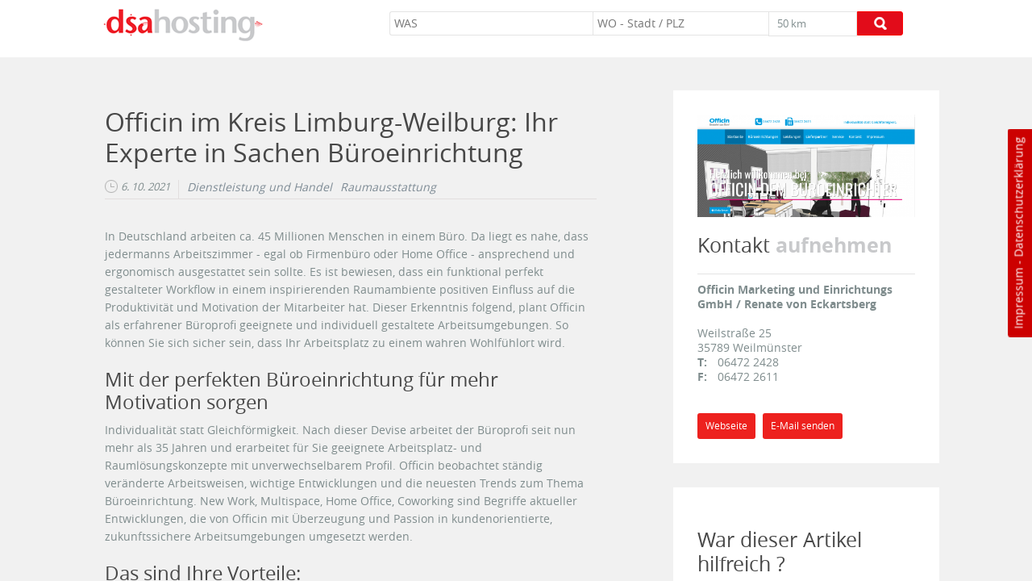

--- FILE ---
content_type: text/html
request_url: http://officin-bueroeinrichtung.com/
body_size: 296
content:
<!DOCTYPE html>
	<html lang="de">
		<head><meta charset="UTF-8" />
			<title>Officin im Kreis Limburg-Weilburg: Ihr Experte in Sachen B�roeinrichtung</title>
				<style type="text/css">*{margin:0;padding:0;}iframe{width:100%;height:100%;border:0;position:absolute;}</style>
				</head>
			<body>
		<iframe src="https://www.dsa-hosting.de/officin-bueroeinrichtung"></iframe>
	</body>
</html>


--- FILE ---
content_type: text/html; charset=utf-8
request_url: https://www.dsa-hosting.de/officin-bueroeinrichtung
body_size: 9363
content:
<!DOCTYPE html>
<html lang="de">
<head>
<title>Mit Officin für eine bessere Büroraumgestaltung</title>
<meta name="viewport" content="width=device-width, initial-scale=1.0, maximum-scale=1.0, user-scalable=no"/>
    <script src="https://www.dsa-business.de/sites/all/themes/dsa/js/jquery-1.10.2.min.js"></script>


    <!-- Matomo -->
    <script type="text/javascript">
        var _paq = _paq || [];
        /* tracker methods like "setCustomDimension" should be called before "trackPageView" */
        _paq.push(['trackPageView']);
        _paq.push(['enableLinkTracking']);
        (function() {
            var u="//dsa-analytics.de/";
            _paq.push(['setTrackerUrl', u+'piwik.php']);

            _paq.push(['setSiteId', '6']);

            var d=document, g=d.createElement('script'), s=d.getElementsByTagName('script')[0];
            g.type='text/javascript'; g.async=true; g.defer=true; g.src=u+'piwik.js'; s.parentNode.insertBefore(g,s);
        })();
    </script>
    <!-- End Matomo Code -->

    <meta http-equiv="Content-Type" content="text/html; charset=utf-8" />
<link rel="amphtml" href="https://www.dsa-hosting.de/officin-bueroeinrichtung?amp" />
<link rel="shortcut icon" href="https://www.dsa-hosting.de/sites/all/favicon.gif" type="image/gif" />
<meta name="description" content="Ihre Vorteile bei Officin: ► Breites Produktportfolio ► Arbeitsplatz- und Raumplanung ► After Sales Service" />
<meta name="keywords" content="Officin, Büroraum, Büro, Raumgestaltung, Büroeinrichtung, Office, Büroraumgestaltung" />
<meta name="generator" content="Drupal 7 (https://www.drupal.org)" />
<link rel="canonical" href="https://www.dsa-hosting.de/officin-bueroeinrichtung" />
<link rel="shortlink" href="https://www.dsa-hosting.de/node/4579" />
<link type="text/css" rel="stylesheet" href="https://www.dsa-hosting.de/sites/www.dsa-hosting.de/files/css/css_xE-rWrJf-fncB6ztZfd2huxqgxu4WO-qwma6Xer30m4.css" media="all" />
<link type="text/css" rel="stylesheet" href="https://www.dsa-hosting.de/sites/www.dsa-hosting.de/files/css/css_TsVRTbLFUpEZAfw-_bWPJu840QT523CPjUVJ5MRWfyk.css" media="all" />
<link type="text/css" rel="stylesheet" href="https://www.dsa-hosting.de/sites/www.dsa-hosting.de/files/css/css_-R2geejc_bIn2gEKJJ0WaFmJffB_jzOWTxquPW3FAqw.css" media="all" />
<link type="text/css" rel="stylesheet" href="https://www.dsa-hosting.de/sites/www.dsa-hosting.de/files/css/css_gheeuE5BuladyHTzcsUTD_adrQTXdVpq9FGqgypNDZk.css" media="all" />
<link rel="stylesheet" href="https://www.dsa-business.de/sites/all/themes/dsa/css/bootstrap.min.css">
<link rel="stylesheet" href="https://www.dsa-business.de/sites/all/themes/dsa/css/main-compress.css">


<!--[if lt IE 9]>
<script type="text/javascript">
    document.createElement("header");
    document.createElement("footer");
    document.createElement("nav");
    document.createElement("section");
    document.createElement("aside");
    document.createElement("article");
</script>
<![endif]-->
</head>
<body class="html not-front not-logged-in no-sidebars page-node page-node- page-node-4579 node-type-test-ink" >
<div id="skip-link">
    <a href="#main-content" class="element-invisible element-focusable">Direkt zum Inhalt</a>
</div>

<div class="navbar navbar-inverse navbar-fixed-top" role="navigation">
    <div class="container">
        <div class="navbar-header">
            <button type="button" class="navbar-toggle" data-toggle="collapse" data-target="#umkreis_wrapp">
                <span class="sr-only">Toggle navigation</span>
                <span class="icon-bar"></span>
                <span class="icon-bar"></span>
                <span class="icon-bar"></span>
            </button>
              <div class="region region-logo">
    <div id="block-block-3" class="block block-block">

    
  <div class="content">
    <p><a class="brand" href="/" title="dsa hosting - Startseite"><img alt="dsa-hosting - Ihre Domain mit Mehrwert. " src="https://www.dsa-group.de/sites/all/themes/dsa/images/dsa_hosting.png" title="dsa hosting - Mehrwert und mehr Erfolg auf ganzer Linie" /></a></p>
  </div>
</div>
  </div>
        </div>
        <div id="umkreis_wrapp" class="navbar-collapse collapse">
              <div class="region region-searchbar">
    <div id="block-views-exp-umkreissuche-page" class="block block-views">

    
  <div class="content">
    <form action="/umkreissuche" method="get" id="views-exposed-form-umkreissuche-page" accept-charset="UTF-8"><div><div class="views-exposed-form">
  <div class="views-exposed-widgets clearfix">
          <div id="edit-keys-wrapper" class="views-exposed-widget views-widget-filter-keys">
                        <div class="views-widget">
          <div class="form-item form-type-textfield form-item-keys">
  <input placeholder="WAS" type="text" id="edit-keys" name="keys" value="" size="60" maxlength="128" class="form-text form-autocomplete" /><input type="hidden" id="edit-keys-autocomplete" value="https://www.dsa-hosting.de/index.php?q=mysearchOld/branchen" disabled="disabled" class="autocomplete" />
</div>
        </div>
              </div>
          <div id="edit-distance-wrapper" class="views-exposed-widget views-widget-filter-distance">
                        <div class="views-widget">
          <div class="form-item form-type-textfield form-item-distance-postal-code">
  <input placeholder="WO - Stadt / PLZ" type="text" id="edit-distance-postal-code" name="distance[postal_code]" value="" size="60" maxlength="128" class="form-text" />
</div>
<div class="form-item form-type-select form-item-distance-search-distance">
  <select id="edit-distance-search-distance" name="distance[search_distance]" class="form-select"><option value="5">5 km</option><option value="10">10 km</option><option value="20">20 km</option><option value="50" selected="selected">50 km</option><option value="100">100 km</option><option value="200">200 km</option></select>
</div>
<input type="hidden" name="distance[search_units]" value="km" />
        </div>
              </div>
                    <div class="views-exposed-widget views-submit-button">
      <input type="submit" id="edit-submit--2" name="op" value="LOS" class="form-submit" />    </div>
      </div>
</div>
</div></form>  </div>
</div>
  </div>
        </div>
        <!--/.navbar-collapse -->
    </div>
</div>
 <div id="ds-link"><a href="/impressum" style="color:white;">Impressum</a> - <a href="/datenschutzerklaerung" style="color:white;">Datenschutzerklärung</a></div>
<div class="page-wrapper">

    <section class="bg_toparea">

            
    </section>
     <!-- <iframe src="https://www.dsa-krisenkompass.com/456asd489fasf16as/" style="width: 100%; height: 90px; border: none;"></iframe>-->
    

    <!-- logos -->
        <div class="container">
                            </div>

    <!-- article_wrapp -->
    <section style="position:relative;" class="article_wrapp">
                                  <div class="region region-content">
    <div id="block-system-main" class="block block-system">

    
  <div class="content">
            <div class="container">
        <div id="row_wrapp" class="row plans box_row">
            <article class="col-md-8 full_node">
                <h1>Officin im Kreis Limburg-Weilburg: Ihr Experte in Sachen Büroeinrichtung</h1>
                <span class="date hidden-xs">6. 10. 2021</span>
                <div hidden-xs class="term_wrapp">
                <div class="field field-name-field-kategorie field-type-taxonomy-term-reference field-label-hidden"><div class="field-items"><div class="field-item even"><a href="/dienstleistungen-handel" typeof="skos:Concept" property="rdfs:label skos:prefLabel" datatype="">Dienstleistung und Handel</a></div></div></div><div class="field field-name-field-unterkategorie field-type-taxonomy-term-reference field-label-hidden"><div class="field-items"><div class="field-item even"><a href="/Raumausstattung" typeof="skos:Concept" property="rdfs:label skos:prefLabel" datatype="">Raumausstattung</a></div></div></div>                </div>

                <!-- INDEX BOX -->

                
                <!-- ENDE INDEX BOX -->

                <div class="clear"></div>

                <div class="field field-name-field-body field-type-text-with-summary field-label-hidden"><div class="field-items"><div class="field-item even"><p>In Deutschland arbeiten ca. 45 Millionen Menschen in einem Büro. Da liegt es nahe, dass jedermanns Arbeitszimmer - egal ob Firmenbüro oder Home Office - ansprechend und ergonomisch ausgestattet sein sollte. Es ist bewiesen, dass ein funktional perfekt gestalteter Workflow in einem inspirierenden Raumambiente positiven Einfluss auf die Produktivität und Motivation der Mitarbeiter hat. Dieser Erkenntnis folgend, plant Officin als erfahrener Büroprofi geeignete und individuell gestaltete Arbeitsumgebungen. So können Sie sich sicher sein, dass Ihr Arbeitsplatz zu einem wahren Wohlfühlort wird.</p>
<h2>Mit der perfekten Büroeinrichtung für mehr Motivation sorgen</h2>
<p>Individualität statt Gleichförmigkeit. Nach dieser Devise arbeitet der Büroprofi seit nun mehr als 35 Jahren und erarbeitet für Sie geeignete Arbeitsplatz- und Raumlösungskonzepte mit unverwechselbarem Profil. Officin beobachtet ständig veränderte Arbeitsweisen, wichtige Entwicklungen und die neuesten Trends zum Thema Büroeinrichtung. New Work, Multispace, Home Office, Coworking sind Begriffe aktueller Entwicklungen, die von Officin mit Überzeugung und Passion in kundenorientierte, zukunftssichere Arbeitsumgebungen umgesetzt werden.  </p>
<h2>Das sind Ihre Vorteile:</h2>
<p> </p>
<ul>
<li>Vielseitiges, ideenreiches Produktportfolio</li>
<li>Workflow-Analysen</li>
<li>Arbeitsplatz- und Raumplanung</li>
<li>Professionelle Umsetzung bis ins Detail</li>
<li>After Sales Service<br /> </li>
</ul>
</div></div></div>  <div class="location-locations-display">
    <h3 class="location-locations-header">Standort</h3>

    <div class="location-locations-wrapper">
              <div class="location vcard" itemscope itemtype="http://schema.org/PostalAddress">
  <div class="adr">
                                                              </div>
  </div>
          </div>
  </div>
                <!-- Comments  -->
                <div class="modal fade" id="myModal" tabindex="-1" role="dialog" aria-labelledby="myModalLabel" aria-hidden="true">
                    <div class="modal-dialog modal-lg">
                        <div class="modal-content">
                            <div class="modal-header">
                                <button type="button" class="close" data-dismiss="modal"
                                        aria-hidden="true">&times;</button>
                                <h4 class="modal-title" id="myModalLabel">Rezensionen & <strong>Kommentare</strong></h4>
                            </div>
                            <div class="modal-body">
                                <div id="comments" class="comment-wrapper">
  
  
       <h2>Teilen Sie Ihre <strong>Erfahrungen</strong></h2>
    <form class="comment-form" action="/comment/reply/4579" method="post" id="comment-form" accept-charset="UTF-8"><div><div class="form-item form-type-textfield form-item-name">
  <label for="edit-name">Ihr Name </label>
 <input type="text" id="edit-name" name="name" value="" size="30" maxlength="60" class="form-text" />
</div>
<div class="form-item form-type-textfield form-item-subject">
  <label for="edit-subject">Betreff </label>
 <input type="text" id="edit-subject" name="subject" value="" size="60" maxlength="64" class="form-text" />
</div>
<div class="field-type-text-long field-name-comment-body field-widget-text-textarea form-wrapper" id="edit-comment-body"><div id="comment-body-add-more-wrapper"><div class="text-format-wrapper"><div class="form-item form-type-textarea form-item-comment-body-und-0-value">
  <label for="edit-comment-body-und-0-value">Comment <span class="form-required" title="Diese Angabe wird benötigt.">*</span></label>
 <div class="form-textarea-wrapper resizable"><textarea class="text-full wysiwyg form-textarea required" id="edit-comment-body-und-0-value" name="comment_body[und][0][value]" cols="60" rows="5"></textarea></div>
</div>
<fieldset class="filter-wrapper form-wrapper" id="edit-comment-body-und-0-format"><div class="fieldset-wrapper"><div class="filter-help form-wrapper" id="edit-comment-body-und-0-format-help"><p><a href="/filter/tips" target="_blank">Weitere Informationen über Textformate</a></p></div><div class="filter-guidelines form-wrapper" id="edit-comment-body-und-0-format-guidelines"><div class="filter-guidelines-item filter-guidelines-plain_text"><h3>Plain text</h3><ul class="tips"><li>Keine HTML-Tags erlaubt.</li><li>Internet- und E-Mail-Adressen werden automatisch umgewandelt.</li><li>HTML - Zeilenumbrüche und Absätze werden automatisch erzeugt.</li></ul></div></div></div></fieldset>
</div>
</div></div><input type="hidden" name="form_build_id" value="form-AeT7lp3BeMHBPmjmVSzJd_6r6imVfYTGQlwOwL3yDhw" />
<input type="hidden" name="form_id" value="comment_node_test_ink_form" />
<fieldset class="captcha form-wrapper"><legend><span class="fieldset-legend">Sicherheitsfrage</span></legend><div class="fieldset-wrapper"><div class="fieldset-description">Schreiben Sie den dargestellten Text im Bild (captcha) unten in das Feld.</div><input type="hidden" name="captcha_sid" value="39315763" />
<input type="hidden" name="captcha_token" value="bff22a45eb207996059d2a323894440a" />
<div class="form-item form-type-textfield form-item-captcha-response">
  <label for="edit-captcha-response">Math question <span class="form-required" title="Diese Angabe wird benötigt.">*</span></label>
 <span class="field-prefix">3 + 0 = </span> <input type="text" id="edit-captcha-response" name="captcha_response" value="" size="4" maxlength="2" class="form-text required" />
<div class="description">Solve this simple math problem and enter the result. E.g. for 1+3, enter 4.</div>
</div>
</div></fieldset>
<div class="form-actions form-wrapper" id="edit-actions"><input type="submit" id="edit-submit" name="op" value="Speichern" class="form-submit" /></div></div></form>  </div><br /><br />
                            </div>
                            <div class="modal-footer">
                                <button type="button" class="btn btn-default" data-dismiss="modal">Schließen</button>
                            </div>
                        </div>
                    </div>
                </div>
                
                
                
                <a href="javascript:;" type="button" class="popup btn btn-default" data-container="body" data-toggle="popover" data-placement="right" title="Impressum" data-content="<strong>Verantwortlicher: Gemäß §55 RStV</strong><br /><br /><p>Officin Marketing und Einrichtungs GmbH<br />Geschäftsführerin::&nbsp;Renate von Eckartsberg<br />Weilstr. 25<br />35789 Weilmünster</p><p>Telefon:&nbsp;06472 2428<br />Telefax:&nbsp;06472 2611<br />E-Mail:&nbsp;eckartsberg@officin.org</p><p>Vertretungs&shy;berechtigter:<br />Renate&nbsp;von Eckartsberg</p><p>Umsatzsteuer&shy;identifikations&shy;nummer:<br />DE112625316</p><p>zuständige Aufsichtsbehörde:<br />Amtsgericht Limburg</p><p>Handels&shy;registernummer:<br />Amtsgericht Limburg</p><p>Handels&shy;register:<br />Amtsgericht Limburg</p><p>Registernummer:<br />HRB 3101</p><p>Zuständige Behörde:<br />Amtsgericht Limburg</p><p>Officin Marketing und Einrichtungs GmbH in Weilmünster</p>">Impressum</a>            </article>

            <section class="col-md-4">
                <div style=" margin-top:0;" class="sidebar_inner">
                    <!--Header IMG-->
                                            
                                            <a target="_blank" title="Webseite besuchen" href="http://www.officin-bueroeinrichtung.de/"><img itemprop="image" title="Webseite von: Officin im Kreis Limburg-Weilburg: Ihr Experte in Sachen Büroeinrichtung" alt="Officin im Kreis Limburg-Weilburg: Ihr Experte in Sachen Büroeinrichtung in Weilmünster" src="https://www.dsa-hosting.de/sites/www.dsa-hosting.de/files/styles/large/public/kopfbereich/broeinrichtung-officin.png?itok=4mLnnP5K"></a>
                                            
                    <!--Header IMG-->


                    <!--Sale Deal-->
                                        <!--end-->


                    <h2>Kontakt <strong>aufnehmen</strong></h2>




                    <!--LOCATION ADRESS #1-->
                    <strong itemprop="name">Officin Marketing und Einrichtungs GmbH / Renate von Eckartsberg</strong><br /><br /><div itemprop="address" itemscope itemtype="http://schema.org/PostalAddress"><span itemprop="streetAddress">Weilstraße 25</span><br /><span itemprop="postalCode">35789</span> <span itemprop="addressRegion">Weilmünster</span><br /></div><span class="con_span">T:</span><span itemprop="telephone"> <a class="phone" href="tel:06472 2428">06472 2428</a></span><br /><span class="con_span">F:</span>06472 2611<br /><br /><br />
                    <!--LOCATION ADRESS #2-->
                    


                    <a class="btn btn-danger btn-sm tip" title="www.officin-bueroeinrichtung.de/" data-toggle="tooltip" data-placement="bottom" target="_blank" href="http://www.officin-bueroeinrichtung.de/">Webseite</a>
                    <a itemprop="email" class="btn btn-danger btn-sm tip" title="eckartsberg@officin.org" data-toggle="tooltip" data-placement="bottom" href="mailto:eckartsberg@officin.org">E-Mail senden</a>                    <div class="clear"></div>
                </div>
            </section>

           <!--<aside class="col-md-4">
                <div class="sidebar_inner">
                    <div style="width:100%; color:#dff0d8" class="christmas">
                        <p style="position:absolute: top:0; left:0;">
                        <a href="http://www.impuls-magazin.de/xmas-2017/" target="_blank">
							<img src="https://www.dsa-sale.de/sites/all/themes/dsa/images/impuls-banner-2017.jpg" alt="Impuls Magazin - Startseite"/>
                        </a>
                        </p>
                    </div>
                </div>
            </aside>-->

            
                            <aside class="col-md-4">
                    <div class="sidebar_inner">
                        <h2>War dieser Artikel hilfreich ?</h2><br/>
                        <div class="rate-widget-1 rate-widget clear-block rate-average rate-widget-fivestar rate-06a64ecad0b98e7c14d72d40c67ceb56 rate-node-4579-1-1" id="rate-node-4579-1-1"><div class="item-list"><ul><li class="first"><a class="rate-button rate-fivestar-btn-filled rate-fivestar-1" id="rate-button-1" rel="nofollow" href="/officin-bueroeinrichtung?rate=7CJjRATKmeksmOUC0IfivDnLaGr1FlgMmriX9AA-Ajg" title="1">1</a></li>
<li><a class="rate-button rate-fivestar-btn-filled rate-fivestar-2" id="rate-button-2" rel="nofollow" href="/officin-bueroeinrichtung?rate=1Qn9HW3YUu6BxEVznRq10F9gSfFdYg4AbM8evTqpfBw" title="2">2</a></li>
<li><a class="rate-button rate-fivestar-btn-filled rate-fivestar-3" id="rate-button-3" rel="nofollow" href="/officin-bueroeinrichtung?rate=OA5YDGLODM9QvWqL4dQF-kqf_uwfdz5PAbW9LmDk9-w" title="3">3</a></li>
<li><a class="rate-button rate-fivestar-btn-empty rate-fivestar-4" id="rate-button-4" rel="nofollow" href="/officin-bueroeinrichtung?rate=3uFzymI3nmf70oESIMtSzrQO63yEkB9o4-I7Gzyjcus" title="4">4</a></li>
<li class="last"><a class="rate-button rate-fivestar-btn-empty rate-fivestar-5" id="rate-button-5" rel="nofollow" href="/officin-bueroeinrichtung?rate=nCJOV0IIZl5vW7uD6VQeVrIx_QM0aWTAG1EhSoQhke0" title="5">5</a></li>
</ul></div><div class="rate-info">Bewertungen: 132</div></div>                    </div>
                </aside>

            
            <aside class="col-md-4">
                <div class="sidebar_inner">
                    <h2>Rezensionen & <strong>Kommentare</strong></h2><br/>
                    <p>Zu diesem Bericht wurden <strong>
                    <a href="javascript:;" class="tip" title="Kommentare ansehen" target="_blank" data-toggle="modal" data-target="#myModal">0</a> </strong>Kommentare verfasst.</p>
                    <a class="btn btn-danger btn-sm" title="Bewerten Sie: Officin Marketing und Einrichtungs GmbH / Renate von Eckartsberg in Weilmünster" target="_blank" data-toggle="modal"
                    data-target="#myModal">Kommentar schreiben</a>
                </div>
            </aside>

            <aside class="col-md-4">
                <div class="sidebar_inner">
                    <h2>Bericht <strong>teilen</strong></h2>

                    
                    <div class="small_logo">
                        <img itemprop="image" title="Officin im Kreis Limburg-Weilburg: Ihr Experte in Sachen Büroeinrichtung" alt="Officin im Kreis Limburg-Weilburg: Ihr Experte in Sachen Büroeinrichtung | Weilmünster" src="https://www.dsa-hosting.de/sites/www.dsa-hosting.de/files/styles/logo-artikel/public/logo/broraumgestaltung-officin.png?itok=hrkEhXcM">
                    </div><br />



                    <!-- Sharingbutton Facebook -->
                    <a class="resp-sharing-button__link" href="http://facebook.com/sharer/sharer.php?u=https://www.dsa-hosting.de/officin-bueroeinrichtung" target="_blank" aria-label="Facebook">
                        <div class="resp-sharing-button resp-sharing-button--facebook resp-sharing-button--medium"><div aria-hidden="true" class="resp-sharing-button__icon resp-sharing-button__icon--normal">
                                <svg xmlns="http://www.w3.org/2000/svg" viewBox="0 0 24 24"><path d="M18.77 7.5H14.5V5.6c0-.9.6-1.1 1-1.1h3V.54L14.17.53C10.24.54 9.5 3.48 9.5 5.37V7.5h-3v4h3v12h5v-12h3.85l.42-4z"/></svg></div>Facebook</div>
                    </a>

                    <!-- Sharingbutton Twitter -->
                    <a class="resp-sharing-button__link" href="http://twitter.com/intent/tweet/?text=dsa-business.de&amp;url=https://www.dsa-hosting.de/officin-bueroeinrichtung" target="_blank" aria-label="Twitter">
                        <div class="resp-sharing-button resp-sharing-button--twitter resp-sharing-button--medium"><div aria-hidden="true" class="resp-sharing-button__icon resp-sharing-button__icon--normal">
                                <svg xmlns="http://www.w3.org/2000/svg" viewBox="0 0 24 24"><path d="M23.4 4.83c-.8.37-1.5.38-2.22.02.94-.56.98-.96 1.32-2.02-.88.52-1.85.9-2.9 1.1-.8-.88-2-1.43-3.3-1.43-2.5 0-4.55 2.04-4.55 4.54 0 .36.04.7.12 1.04-3.78-.2-7.12-2-9.37-4.75-.4.67-.6 1.45-.6 2.3 0 1.56.8 2.95 2 3.77-.73-.03-1.43-.23-2.05-.57v.06c0 2.2 1.57 4.03 3.65 4.44-.67.18-1.37.2-2.05.08.57 1.8 2.25 3.12 4.24 3.16-1.95 1.52-4.36 2.16-6.74 1.88 2 1.3 4.4 2.04 6.97 2.04 8.36 0 12.93-6.92 12.93-12.93l-.02-.6c.9-.63 1.96-1.22 2.57-2.14z"/></svg></div>Twitter</div>
                    </a>

                    <!-- Sharingbutton Google+ 
                    <a class="resp-sharing-button__link" href="http://plus.google.com/share?url=https://www.dsa-hosting.de/officin-bueroeinrichtung" target="_blank" aria-label="Google+">
                        <div class="resp-sharing-button resp-sharing-button--google resp-sharing-button--medium"><div aria-hidden="true" class="resp-sharing-button__icon resp-sharing-button__icon--normal">
                                <svg xmlns="http://www.w3.org/2000/svg" viewBox="0 0 24 24"><path d="M11.37 12.93c-.73-.52-1.4-1.27-1.4-1.5 0-.43.03-.63.98-1.37 1.23-.97 1.9-2.23 1.9-3.57 0-1.22-.36-2.3-1-3.05h.5c.1 0 .2-.04.28-.1l1.36-.98c.16-.12.23-.34.17-.54-.07-.2-.25-.33-.46-.33H7.6c-.66 0-1.34.12-2 .35-2.23.76-3.78 2.66-3.78 4.6 0 2.76 2.13 4.85 5 4.9-.07.23-.1.45-.1.66 0 .43.1.83.33 1.22h-.08c-2.72 0-5.17 1.34-6.1 3.32-.25.52-.37 1.04-.37 1.56 0 .5.13.98.38 1.44.6 1.04 1.85 1.86 3.55 2.28.87.23 1.82.34 2.8.34.88 0 1.7-.1 2.5-.34 2.4-.7 3.97-2.48 3.97-4.54 0-1.97-.63-3.15-2.33-4.35zm-7.7 4.5c0-1.42 1.8-2.68 3.9-2.68h.05c.45 0 .9.07 1.3.2l.42.28c.96.66 1.6 1.1 1.77 1.8.05.16.07.33.07.5 0 1.8-1.33 2.7-3.96 2.7-1.98 0-3.54-1.23-3.54-2.8zM5.54 3.9c.32-.38.75-.58 1.23-.58h.05c1.35.05 2.64 1.55 2.88 3.35.14 1.02-.08 1.97-.6 2.55-.32.37-.74.56-1.23.56h-.03c-1.32-.04-2.63-1.6-2.87-3.4-.13-1 .08-1.92.58-2.5zM23.5 9.5h-3v-3h-2v3h-3v2h3v3h2v-3h3z"/></svg></div>Google+</div>
                    </a>
-->
                    <!-- Sharingbutton XING -->
                    <a class="resp-sharing-button__link" href="http://www.xing.com/app/user?op=share;url=https://www.dsa-hosting.de/officin-bueroeinrichtung;title=dsa-business.de" target="_blank" aria-label="XING">
                        <div class="resp-sharing-button resp-sharing-button--xing resp-sharing-button--medium"><div aria-hidden="true" class="resp-sharing-button__icon resp-sharing-button__icon--normal">
                                <svg xmlns="http://www.w3.org/2000/svg" viewBox="0 0 24 24"><path d="M6.8 4.5h-5l3 5.5-4 6.5h5l4-6.5zm16.7-4H18l-8 14 5.3 9h5.4l-5.2-9z"/></svg></div>XING</div>
                    </a>






                </div>
            </aside>
        </div>
    </div>
            <section class="content-13">
            <div class="container">
                <form>
                    <div class="col-sm-8">
                        <h2 class="hidden-xs"><span>Routenplaner &</span> <strong>GoogleMaps</strong></h2>
                    </div>
                    <div style="text-align:center;" class="col-sm-4">
                        <a title="Karte im Vollbild anzeigen" data-toggle="tooltip" class="tip map_large"
                           data-placement="left" target="_blank"
                           href="https://maps.google.de/?q=Weilstraße 25,+35789,+Weilmünster,+de"></a>
                    </div>
                </form>
            </div>
        </section>
        <div>
            

            <div class="dsa-secure-plugin"

                 data-dsa-secure-plugin-url="https://maps.google.de/maps?hl=de&q=Weilstraße 25, 35789, Weilmünster+()&ie=UTF8&t=&z=16&iwloc=B&output=embed"
                 data-dsa-secure-police="https://www.dsa-hosting.de/datenschutzerklaerung"
                 data-dsa-secure-image="sites/all/themes/dsa_business/images/maps.svg"


                 data-dsa-secure-name ="Google Maps"
                 data-dsa-secure-width ="100%"
                 data-dsa-secure-height ="370px"

            >
            </div>
        </div>
    
  </div>
</div>
  </div>
    </section>


    <section>
        <div class="container">
                    </div>
    </section>

        <footer class="footer_bottom">
        <div class="container">
                        <nav>
                <ul>
                    <li title="Startseite" class="active"><a href="/">Start</a></li>
                    <li><a title="So erreichen Sie uns" href="/kontakt">Kontakt</a></li>
                    <li><a title="Impressum und Rechtliches" href="/impressum">Impressum</a></li>
                    <li><a title="Seitenübersicht - Sitemap" href="/sitemap.html">Seitenübersicht</a></li>
                </ul>
            </nav>

            <div class="additional-links">
                &copy; dsa Marketing AG <a title="Datenschutz" href="/datenschutzerklaerung">Datenschutzerklärung</a> und <a target="_blank" title="Allgemeine Geschäftsbedingungen" href="https://www.dsa-marketing.ag/agb">AGB</a>
            </div>
        </div>
    </footer>
    <a class="totop tip" data-toggle="tooltip" data-placement="right" title="Seite nach oben" href="#">totop</a>

</div>

<script src="https://www.dsa-business.de/sites/all/themes/dsa/js/jquery.customSelect.min.js"></script>

<script src="https://www.dsa-business.de/sites/all/themes/dsa/js/bootstrap.min.js"></script>
<script src="https://www.dsa-business.de/sites/all/themes/dsa/js/imagesloaded.js"></script>

<script src="https://www.dsa-business.de/sites/all/themes/dsa/js/masonry.pkgd.min.js"></script>
<script src="https://www.dsa-business.de/sites/all/themes/dsa/js/config.js"></script>
<script>
    /* Entfernt für alle img und figure-tags aber nicht für die mit der Klasse "notsafe" */
    $("img, figure").not('.notsafe').on("contextmenu",function(){
        return false;
    });

</script>
<script type="text/javascript" src="https://www.dsa-hosting.de/sites/www.dsa-hosting.de/files/js/js_EebRuRXFlkaf356V0T2K_8cnUVfCKesNTxdvvPSEhCM.js"></script>
<script type="text/javascript" src="https://www.dsa-hosting.de/sites/www.dsa-hosting.de/files/js/js_KCd8rbJYUruV1tRJnh4um34UYvyhlrSVCPR1jNko2h8.js"></script>
<script type="text/javascript" src="https://www.dsa-hosting.de/sites/www.dsa-hosting.de/files/js/js_I25guT-WByzB18ZlCB4K93AE4bRUuPhQ_dp4s4gjUh4.js"></script>
<script type="text/javascript" src="https://www.dsa-hosting.de/sites/www.dsa-hosting.de/files/js/js_MjfvpZ9s-pK_qQYOQQTql_GyMiLteuSaBxGHJqvQox0.js"></script>
<script type="text/javascript">
<!--//--><![CDATA[//><!--
jQuery.extend(Drupal.settings, {"basePath":"\/","pathPrefix":"","ajaxPageState":{"theme":"dsa","theme_token":"vr8PFNZwQ5R--m09rDHvO_riKl9fMX23SyvzmbinkMU","js":{"sites\/all\/modules\/jquery_update\/replace\/jquery\/1.10\/jquery.min.js":1,"misc\/jquery-extend-3.4.0.js":1,"misc\/jquery.once.js":1,"misc\/drupal.js":1,"misc\/form.js":1,"public:\/\/languages\/de_HWksAWxNhB0iABdobKj2e9IDjKlP6G3t-OVAPSqpkmE.js":1,"sites\/all\/libraries\/colorbox\/jquery.colorbox-min.js":1,"sites\/all\/modules\/colorbox\/js\/colorbox.js":1,"sites\/all\/modules\/colorbox\/styles\/default\/colorbox_style.js":1,"sites\/all\/modules\/colorbox\/js\/colorbox_load.js":1,"sites\/all\/modules\/colorbox\/js\/colorbox_inline.js":1,"sites\/all\/modules\/mysearchOld\/init.js":1,"sites\/all\/modules\/captcha\/captcha.js":1,"sites\/all\/modules\/rate\/rate.js":1,"sites\/all\/modules\/rate\/templates\/fivestar\/fivestar.js":1,"misc\/autocomplete.js":1,"misc\/textarea.js":1,"modules\/filter\/filter.js":1,"sites\/all\/themes\/dsa\/js\/dsa-secure-plugin\/dsa-secure-plugin.min.js":1},"css":{"modules\/system\/system.base.css":1,"modules\/system\/system.menus.css":1,"modules\/system\/system.messages.css":1,"modules\/system\/system.theme.css":1,"modules\/comment\/comment.css":1,"modules\/field\/theme\/field.css":1,"modules\/node\/node.css":1,"modules\/search\/search.css":1,"modules\/user\/user.css":1,"sites\/all\/modules\/views\/css\/views.css":1,"sites\/all\/modules\/colorbox\/styles\/default\/colorbox_style.css":1,"sites\/all\/modules\/ctools\/css\/ctools.css":1,"sites\/all\/modules\/rate\/rate.css":1,"sites\/all\/modules\/rate\/templates\/fivestar\/fivestar.css":1,"modules\/filter\/filter.css":1,"sites\/all\/themes\/dsa\/js\/dsa-secure-plugin\/dsa-secure-plugin.min.css":1}},"colorbox":{"transition":"elastic","speed":"350","opacity":"0.25","slideshow":false,"slideshowAuto":true,"slideshowSpeed":"2500","slideshowStart":"start slideshow","slideshowStop":"stop slideshow","current":"","previous":"\u00ab Zur\u00fcck","next":"N\u00e4chste \u00bb","close":"Schlie\u00dfen","overlayClose":true,"returnFocus":true,"maxWidth":"70%","maxHeight":"70%","initialWidth":"300","initialHeight":"250","fixed":true,"scrolling":false,"mobiledetect":true,"mobiledevicewidth":"480px"},"rate":{"basePath":"\/rate\/vote\/js","destination":"node\/4579"},"urlIsAjaxTrusted":{"\/umkreissuche":true,"\/comment\/reply\/4579":true},"wysiwyg":{"triggers":{"edit-comment-body-und-0-value":{"field":"edit-comment-body-und-0-value","resizable":1,"activeFormat":"plain_text"}}}});
//--><!]]>
</script>
</body>
</html>